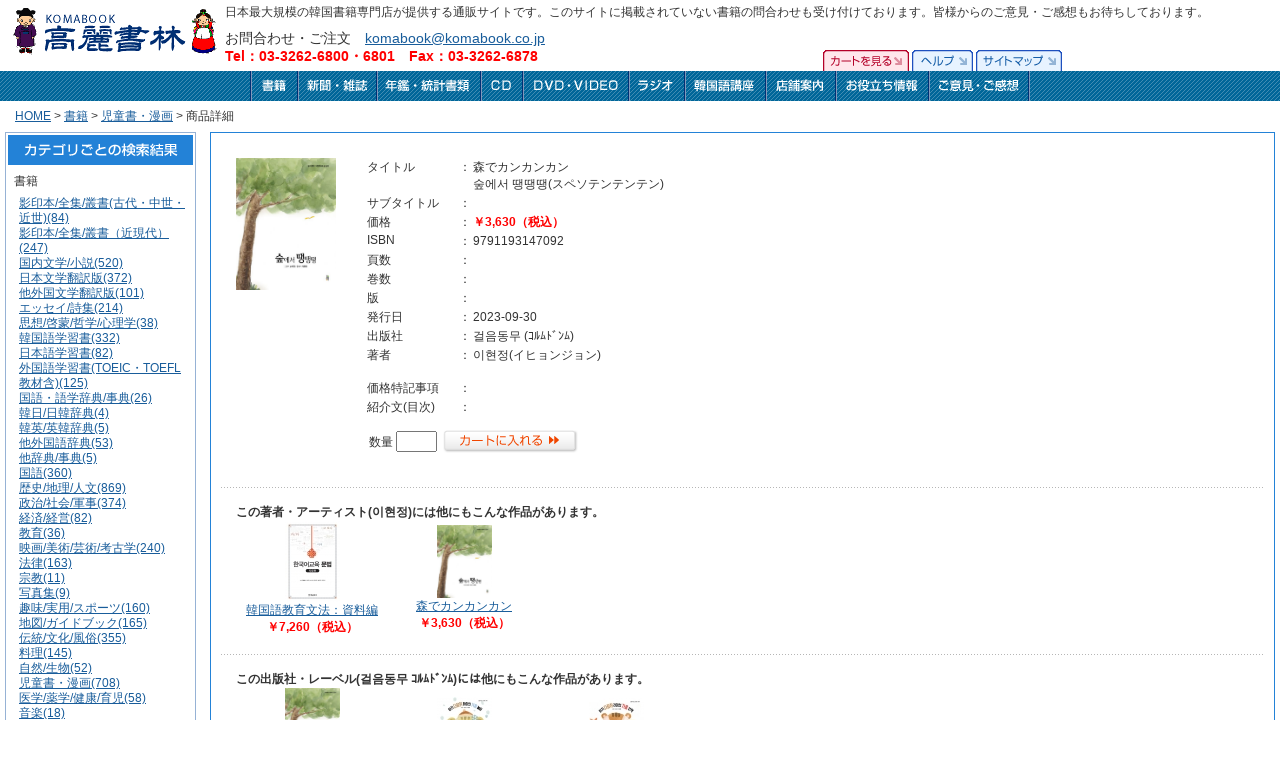

--- FILE ---
content_type: text/html; charset=UTF-8
request_url: http://komabook.co.jp/search/search_detail.php?goods_detail_id=1344&wide_category_id=1
body_size: 19158
content:
<!DOCTYPE HTML PUBLIC "-//W3C//DTD HTML 4.01 Transitional//EN">
<html lang="ja">
<head>
<meta http-equiv="Content-Type" content="text/html; charset=utf-8">
<title>高麗書林</title>
<script language="JavaScript" type="text/JavaScript" src="../common/basic.js"></script>
<link rel="stylesheet" href="../common/base.css" type="text/css">
<meta name="keywords" content="韓国語書籍,韓国,本,辞書,CD,ビデオ">
<meta name="description" content="日本最大規模の韓国書籍専門店が提供する通販サイトです。">
<script language="JavaScript">
<!--
//自フレーム内に移動
function OpenWindow(myLink)
{
	window.open(myLink, '_self');
}
//-->
</script>
</head>

<body onLoad="MM_preloadImages('../common/image/tab_cart_on.gif','../common/image/tab_help_on.gif','../common/image/tab_sitemap_on.gif','../common/image/btn_book_on.gif','../common/image/btn_magazine_on.gif','../common/image/btn_document_on.gif','../common/image/btn_cd_on.gif','../common/image/btn_dvd_on.gif','../common/image/btn_radio_on.gif','../common/image/btn_course_on.gif','../common/image/btn_shop_on.gif','../common/image/btn_info_on.gif','../common/image/btn_contact_on.gif')"><!-- #BeginLibraryItem "/Library/header_user.lbi" --><!--header -->
<a name="top"></a>
<table width="100%" border="0" cellspacing="0" cellpadding="0">
<tr>
<td width="1%" rowspan="2" id="headerLogo"><a href="../index.php"><img src="../common/image/logo.gif" alt="高麗書林" width="210" height="56" border="0"></a></td>
<td colspan="2" id="headerTopTxt">日本最大規模の韓国書籍専門店が提供する通販サイトです。このサイトに掲載されていない書籍の問合わせも受け付けております。皆様からのご意見・ご感想もお待ちしております。</td>
</tr>
<tr>
<td id="headerInfo">お問合わせ・ご注文　<a href="mailto:komabook@komabook.co.jp">komabook@komabook.co.jp</a><br>
<span class="color2b">Tel：03-3262-6800・6801　Fax：03-3262-6878</span></td>
<td id="HeaderTab"><table border="0" cellspacing="0" cellpadding="0">
<tr>
<td><a href="cart.php"><img src="../common/image/tab_cart_off.gif" alt="カートを見る" name="tab_cart" width="86" height="21" border="0" id="tab_cart" onMouseOver="MM_swapImage('tab_cart','','../common/image/tab_cart_on.gif',1)" onMouseOut="MM_swapImgRestore()"></a></td>
<td><a href="../assist/help/index.html"><img src="../common/image/tab_help_off.gif" alt="ヘルプ" name="tab_help" width="61" height="21" hspace="3" border="0" id="tab_help" onMouseOver="MM_swapImage('tab_help','','../common/image/tab_help_on.gif',1)" onMouseOut="MM_swapImgRestore()"></a></td>
<td><a href="../sitemap.html"><img src="../common/image/tab_sitemap_off.gif" alt="サイトマップ" name="tab_sitemap" width="86" height="21" border="0" id="tab_sitemap" onMouseOver="MM_swapImage('tab_sitemap','','../common/image/tab_sitemap_on.gif',1)" onMouseOut="MM_swapImgRestore()"></a></td>
</tr>
</table></td>
</tr>
</table>
<table width="100%" border="0" cellspacing="0" cellpadding="0">
<tr>
<td id="headerMBack"><table border="0" align="center" cellpadding="0" cellspacing="0">
<tr>
<td nowrap>
<a href="../search/search_result.php?wide_category_id=1" class="headerMenu">
<img src="../common/image/btn_book_off.gif" alt="書籍" name="btn_book" width="49" height="30" id="btn_book" onMouseOver="MM_swapImage('btn_book','','../common/image/btn_book_on.gif',1)" onMouseOut="MM_swapImgRestore()"></a>
</td><td nowrap>
<a href="../search/search_result.php?wide_category_id=2" class="headerMenu">
<img src="../common/image/btn_magazine_off.gif" alt="新聞･雑誌" name="btn_magazine" width="79" height="30" id="btn_magazine" onMouseOver="MM_swapImage('btn_magazine','','../common/image/btn_magazine_on.gif',1)" onMouseOut="MM_swapImgRestore()"></a>
</td><td nowrap>
<a href="../search/search_result.php?wide_category_id=3" class="headerMenu">
<img src="../common/image/btn_document_off.gif" alt="年鑑・統計書類" name="btn_document" width="104" height="30" id="btn_document" onMouseOver="MM_swapImage('btn_document','','../common/image/btn_document_on.gif',1)" onMouseOut="MM_swapImgRestore()"></a>
</td><td nowrap>
<a href="../search/search_result.php?wide_category_id=4" class="headerMenu">
<img src="../common/image/btn_cd_off.gif" alt="CD" name="btn_cd" width="42" height="30" id="btn_cd" onMouseOver="MM_swapImage('btn_cd','','../common/image/btn_cd_on.gif',1)" onMouseOut="MM_swapImgRestore()"></a>
</td><td nowrap>
<a href="../search/search_result.php?wide_category_id=5" class="headerMenu">
<img src="../common/image/btn_dvd_off.gif" alt="DVD・VIDEO" name="btn_dvd" width="106" height="30" id="btn_dvd" onMouseOver="MM_swapImage('btn_dvd','','../common/image/btn_dvd_on.gif',1)" onMouseOut="MM_swapImgRestore()"></a>
</td><td nowrap>
<a href="../info/radio/" class="headerMenu">
<img src="../common/image/btn_radio_off.gif" alt="ラジオ" name="btn_radio" width="56" height="30" id="btn_radio" onMouseOver="MM_swapImage('btn_radio','','../common/image/btn_radio_on.gif',1)" onMouseOut="MM_swapImgRestore()"></a>
</td><td nowrap>
<a href="../info/korean_course/index.php" class="headerMenu">
<img src="../common/image/btn_course_off.gif" alt="韓国語講座" name="btn_course" width="81" height="30" id="btn_course" onMouseOver="MM_swapImage('btn_course','','../common/image/btn_course_on.gif',1)" onMouseOut="MM_swapImgRestore()"></a>
</td><td nowrap>
<a href="../aboutus/shop/index.html" class="headerMenu">
<img src="../common/image/btn_shop_off.gif" alt="店舗案内" name="btn_shop" width="68" height="30" id="btn_shop" onMouseOver="MM_swapImage('btn_shop','','../common/image/btn_shop_on.gif',1)" onMouseOut="MM_swapImgRestore()"></a>
</td><td nowrap>
<a href="../assist/index.html" class="headerMenu">
<img src="../common/image/btn_info_off.gif" alt="お役立ち情報" name="btn_info" width="95" height="30" id="btn_info" onMouseOver="MM_swapImage('btn_info','','../common/image/btn_info_on.gif',1)" onMouseOut="MM_swapImgRestore()"></a>
</td><td nowrap>
<a href="../contact/index.php" class="headerMenu">
<img src="../common/image/btn_contact_off.gif" alt="ご意見・ご感想" name="btn_contact" width="100" height="30" id="btn_contact" onMouseOver="MM_swapImage('btn_contact','','../common/image/btn_contact_on.gif',1)" onMouseOut="MM_swapImgRestore()"></a>
</td></tr>
</table></td>
</tr>
</table>
<!--/header -->
<!-- #EndLibraryItem --><table width="100%"  border="0" cellspacing="0" cellpadding="0">
<tr>
<td id="pan"><a href="../index.php">HOME</a> &gt; <a href="./search_result.php?wide_category_id=1">書籍</a> &gt; <a href="./search_result.php?wide_category_id=1&middle_category_id=34">児童書・漫画</a> &gt; 商品詳細</td>
</tr>
</table>
<table width="100%" border="0" cellspacing="0" cellpadding="5">
<tr>
<td width="195" valign="top"><table width="190" border="0" cellpadding="2" cellspacing="1" bgcolor="#96B2D5">
<tr>
<td bgcolor="#FFFFFF"><table width="100%"  border="0" cellspacing="0" cellpadding="0">
<tr>
<td class="TopTitle"><img src="../common/image/menut_ca_result.gif" alt="カテゴリごとの検索結果" width="185" height="30"></td>
</tr>
<tr>
<td><table width="100%"  border="0" cellspacing="6" cellpadding="0">
<tr>
<td width="99%" valign="top">書籍</td>
</tr>
<tr>
<td valign="top" class="SubmenuCa">
<a href="./search_result.php?wide_category_id=1&middle_category_id=2">影印本/全集/叢書(古代・中世・近世)(84)</a><br>
<a href="./search_result.php?wide_category_id=1&middle_category_id=3">影印本/全集/叢書（近現代）(247)</a><br>
<a href="./search_result.php?wide_category_id=1&middle_category_id=4">国内文学/小説(520)</a><br>
<a href="./search_result.php?wide_category_id=1&middle_category_id=5">日本文学翻訳版(372)</a><br>
<a href="./search_result.php?wide_category_id=1&middle_category_id=6">他外国文学翻訳版(101)</a><br>
<a href="./search_result.php?wide_category_id=1&middle_category_id=7">エッセイ/詩集(214)</a><br>
<a href="./search_result.php?wide_category_id=1&middle_category_id=8">思想/啓蒙/哲学/心理学(38)</a><br>
<a href="./search_result.php?wide_category_id=1&middle_category_id=9">韓国語学習書(332)</a><br>
<a href="./search_result.php?wide_category_id=1&middle_category_id=10">日本語学習書(82)</a><br>
<a href="./search_result.php?wide_category_id=1&middle_category_id=11">外国語学習書(TOEIC・TOEFL教材含)(125)</a><br>
<a href="./search_result.php?wide_category_id=1&middle_category_id=12">国語・語学辞典/事典(26)</a><br>
<a href="./search_result.php?wide_category_id=1&middle_category_id=13">韓日/日韓辞典(4)</a><br>
<a href="./search_result.php?wide_category_id=1&middle_category_id=14">韓英/英韓辞典(5)</a><br>
<a href="./search_result.php?wide_category_id=1&middle_category_id=15">他外国語辞典(53)</a><br>
<a href="./search_result.php?wide_category_id=1&middle_category_id=16">他辞典/事典(5)</a><br>
<a href="./search_result.php?wide_category_id=1&middle_category_id=17">国語(360)</a><br>
<a href="./search_result.php?wide_category_id=1&middle_category_id=19">歴史/地理/人文(869)</a><br>
<a href="./search_result.php?wide_category_id=1&middle_category_id=20">政治/社会/軍事(374)</a><br>
<a href="./search_result.php?wide_category_id=1&middle_category_id=21">経済/経営(82)</a><br>
<a href="./search_result.php?wide_category_id=1&middle_category_id=23">教育(36)</a><br>
<a href="./search_result.php?wide_category_id=1&middle_category_id=24">映画/美術/芸術/考古学(240)</a><br>
<a href="./search_result.php?wide_category_id=1&middle_category_id=25">法律(163)</a><br>
<a href="./search_result.php?wide_category_id=1&middle_category_id=26">宗教(11)</a><br>
<a href="./search_result.php?wide_category_id=1&middle_category_id=28">写真集(9)</a><br>
<a href="./search_result.php?wide_category_id=1&middle_category_id=29">趣味/実用/スポーツ(160)</a><br>
<a href="./search_result.php?wide_category_id=1&middle_category_id=30">地図/ガイドブック(165)</a><br>
<a href="./search_result.php?wide_category_id=1&middle_category_id=31">伝統/文化/風俗(355)</a><br>
<a href="./search_result.php?wide_category_id=1&middle_category_id=32">料理(145)</a><br>
<a href="./search_result.php?wide_category_id=1&middle_category_id=33">自然/生物(52)</a><br>
<a href="./search_result.php?wide_category_id=1&middle_category_id=34">児童書・漫画(708)</a><br>
<a href="./search_result.php?wide_category_id=1&middle_category_id=35">医学/薬学/健康/育児(58)</a><br>
<a href="./search_result.php?wide_category_id=1&middle_category_id=36">音楽(18)</a><br>
<a href="./search_result.php?wide_category_id=1&middle_category_id=40">コンピューター/インターネット(141)</a><br>
<a href="./search_result.php?wide_category_id=1&middle_category_id=43">自然科学/工学(68)</a><br>
<a href="./search_result.php?wide_category_id=1&middle_category_id=91">小・中・高校教科書(32)</a><br>
<a href="./search_result.php?wide_category_id=1&middle_category_id=96">当社在庫一部限り(非売・絶版・品切)特価資料(225)</a><br>
</td>
</tr>
</table>
<table width="100%"  border="0" cellspacing="6" cellpadding="0">
<tr>
<td width="99%" valign="top">雑誌・新聞</td>
</tr>
<tr>
<td valign="top" class="SubmenuCa">
<a href="./search_result.php?wide_category_id=2&middle_category_id=1">建築/インテリア/暮らし(10)</a><br>
<a href="./search_result.php?wide_category_id=2&middle_category_id=45">女性/ファッション/育児/医学/健康(16)</a><br>
<a href="./search_result.php?wide_category_id=2&middle_category_id=46">時事/総合/人文/社会/宗教/軍事(18)</a><br>
<a href="./search_result.php?wide_category_id=2&middle_category_id=47">科学/自然/工学/技術(20)</a><br>
<a href="./search_result.php?wide_category_id=2&middle_category_id=48">文学/教養/歴史(7)</a><br>
<a href="./search_result.php?wide_category_id=2&middle_category_id=49">語学/教育(8)</a><br>
<a href="./search_result.php?wide_category_id=2&middle_category_id=50">芸術/音楽/美術/大衆文化(20)</a><br>
<a href="./search_result.php?wide_category_id=2&middle_category_id=51">趣味/レジャー/スポーツ(27)</a><br>
<a href="./search_result.php?wide_category_id=2&middle_category_id=54">韓国の新聞(4)</a><br>
<a href="./search_result.php?wide_category_id=2&middle_category_id=78">経済/経営(18)</a><br>
</td>
</tr>
</table>
<table width="100%"  border="0" cellspacing="6" cellpadding="0">
<tr>
<td width="99%" valign="top">年鑑・統計資料</td>
</tr>
<tr>
<td valign="top" class="SubmenuCa">
<a href="./search_result.php?wide_category_id=3&middle_category_id=56">技術科学(18)</a><br>
<a href="./search_result.php?wide_category_id=3&middle_category_id=57">経済/経営(40)</a><br>
<a href="./search_result.php?wide_category_id=3&middle_category_id=59">社会科学(42)</a><br>
<a href="./search_result.php?wide_category_id=3&middle_category_id=61">芸術/美術/文化/スポーツ/趣味/実用(10)</a><br>
<a href="./search_result.php?wide_category_id=3&middle_category_id=62">その他(3)</a><br>
</td>
</tr>
</table>
<table width="100%"  border="0" cellspacing="6" cellpadding="0">
<tr>
<td width="99%" valign="top">CD</td>
</tr>
<tr>
<td valign="top" class="SubmenuCa">
<tr class="back4">
該当する情報はありません。</td>
</tr>
</table>
<table width="100%"  border="0" cellspacing="6" cellpadding="0">
<tr>
<td width="99%" valign="top">DVD・VIDEO</td>
</tr>
<tr>
<td valign="top" class="SubmenuCa">
<tr class="back4">
該当する情報はありません。</td>
</tr>
</table></td>
</tr>
</table></td>
</tr>
</table></td>
<td valign="top">
<form name="Form" method="post" action="./cart.php">
<input type="hidden" name="goods_detail_id" value="1344">
<table width="100%" border="0" cellspacing="0" cellpadding="5">
<tr><td class="twline1"><table width="100%"  border="0" cellspacing="0" cellpadding="15"><tr><td width="1%" valign="top"><img src="/image/product/1344-1344.jpg" width="100"></td><td width="99%" valign="top"><table border="0" cellspacing="0" cellpadding="1"><tr><td valign="top">タイトル</td><td valign="top">：</td>
<td>森でカンカンカン<br>숲에서 땡땡땡(スペソテンテンテン)</td></tr>
<tr><td valign="top">サブタイトル</td><td valign="top">：</td>
<td><br></a></td></tr>
<tr><td valign="top" width="90">価格</td><td valign="top">：</td>
<td><span class="color2b">￥3,630（税込）</span></td></tr>
<tr><td valign="top">ISBN</td><td valign="top">：</td>
<td>9791193147092<br></td></tr>
<tr><td>頁数</td><td>：</td>
<td></td></tr>
<tr><td>巻数</td><td>：</td>
<td></td></tr>
<tr><td>版</td><td>：</td>
<td></td></tr>
<tr><td>発行日</td><td>：</td>
<td>2023-09-30</td></tr>
<tr><td>出版社</td><td>：</td>
<td>걸음동무 (ｺﾙﾑﾄﾞﾝﾑ)</td></tr>
<tr><td valign="top">著者</td><td valign="top">：</td>
<td>이현정(イヒョンジョン)<br><br></td></tr>
<tr><td>価格特記事項</td><td>：</td>
<td></td></tr>
<tr><td valign="top">紹介文(目次)</td><td valign="top">：</td>
<td></td></tr>
</table>
<div class="Btnbuy">
<table  border="0" cellspacing="0" cellpadding="3">
<tr>
<td>数量
<input name="order_num" type="text" size="3"></td>
<td><input type="image" src="../common/image/btn_cart.gif" alt="カートに入れる" width="135" height="23" align="absmiddle">
</td>
</tr>
</table>　
</div></td>
</tr>
</table>
<div class="dotline1"><img src="../common/image/spacer.gif" alt="" height="5"></div>
<table width="100%"  border="0" cellspacing="0" cellpadding="15"><tr><td width="99%" valign="top" class="line13"><span class="bold">この著者・アーティスト(이현정)には他にもこんな作品があります。</span><table border="0" cellspacing="0" cellpadding="1"><tr><td width="150" align="center"><a href="./search_detail.php?goods_detail_id=4388&wide_category_id=1"><img src="/image/product/4472-4388-s.jpg" width="55"></a><br><a href="./search_detail.php?goods_detail_id=4388&wide_category_id=1">韓国語教育文法：資料編</a><br><span class="Price">￥7,260（税込）</span></td><td width="150" align="center"><a href="./search_detail.php?goods_detail_id=1344&wide_category_id=1"><img src="/image/product/1344-1344-s.jpg" width="55"></a><br><a href="./search_detail.php?goods_detail_id=1344&wide_category_id=1">森でカンカンカン</a><br><span class="Price">￥3,630（税込）</span></td></tr></table></td></tr></table><div class="dotline1"><img src="../common/image/spacer.gif" alt="" height="5"></div>
<table width="100%"  border="0" cellspacing="0" cellpadding="15"><tr><td width="99%" valign="top" class="line13"><span class="bold">この出版社・レーベル(걸음동무 ｺﾙﾑﾄﾞﾝﾑ)には他にもこんな作品があります。</span><table border="0" cellspacing="0" cellpadding="1"><tr><td width="150" align="center"><a href="./search_detail.php?goods_detail_id=1344&wide_category_id=1"><img src="/image/product/1344-1344-s.jpg" width="55"></a><br><a href="./search_detail.php?goods_detail_id=1344&wide_category_id=1">森でカンカンカン</a><br><span class="Price">￥3,630（税込）</span></td><td width="150" align="center"><a href="./search_detail.php?goods_detail_id=1038&wide_category_id=1"><img src="/image/product/1038-1038-s.jpg" width="55"></a><br><a href="./search_detail.php?goods_detail_id=1038&wide_category_id=1">子リスラミの冬遊び</a><br><span class="Price">￥4,114（税込）</span></td><td width="150" align="center"><a href="./search_detail.php?goods_detail_id=961&wide_category_id=1"><img src="/image/product/961-961-s.jpg" width="55"></a><br><a href="./search_detail.php?goods_detail_id=961&wide_category_id=1">子リスラミの秋の散歩</a><br><span class="Price">￥4,114（税込）</span></td></tr></table></td></tr></table></td>
</tr>
</table>
</form>
<br>
<br></td>
</tr>
</table>
<table width="100%"  border="0" cellspacing="0" cellpadding="15">
<tr>
<td><!-- #BeginLibraryItem "/Library/pagetop.lbi" -->
<div class="pagetop"><a href="#top"><img src="../common/image/ico_top.gif" alt="" width="9" height="9" border="0">ページのトップへ戻る</a></div>
<!-- #EndLibraryItem --></td>
</tr>
</table>
<!-- #BeginLibraryItem "/Library/footer_user.lbi" --><!--footer -->
<table width="100%"  border="0" cellspacing="0" cellpadding="15">
<tr>
<td align="center"><a href="../policy/index.html">特定商取引法に基づく表記</a>　 <a href="../aboutus/corporate/index.html">会社概要</a> 　<a href="../recruit/index.html">採用情報</a><br>
<div id="copy">Copyright 1962-2006 Koma Book Trading Co.LTD,All Right Reserved.</div></td>
</tr>
</table>
<!--/footer -->
<!-- #EndLibraryItem -->
<script src="http://www.google-analytics.com/urchin.js" type="text/javascript">
</script>
<script type="text/javascript">
_uacct = "UA-987951-2";
urchinTracker();
</script>
</body>
</html>


--- FILE ---
content_type: text/css
request_url: http://komabook.co.jp/common/base.css
body_size: 8418
content:
body{font-size:12px;color:#333333;margin:0;padding:0px;background-color:#ffffff;
font-family:"�l�r �S�V�b�N",Arial, Helvetica, sans-serif}
img 	{border:0px;}
div.right{text-align:right;}
div.center{text-align:center;}
form{margin:0px}

/*input,select,option,textarea*/
/*table_common-------------------------------------------------------------*/
td			{font-size:12px;}
td.center	{text-align:center;}
td.right	{text-align:right;}
/*link-navi----------------------------------------------------*/
A:link	{text-decoration:underline;color:#195D9B;}
A:visited{text-decoration:underline;color:#195D9B;}
A:active{text-decoration:underline;color:#FF0000;}
A:hover	{text-decoration:underline;color:#FF0000;}
/* font----------------------------------------------------*/
.fxxs	{font-size:10px;}
.fxs 	{font-size:12px;}
.fs 	{font-size:14px;}
.fm 	{font-size:16px;}
.fl 	{font-size:24px;}
.fxl	{font-size:32px;}
.fxxl 	{font-size:48px;}
/*text----------------------------------------------------*/
.line11	{line-height:110%;}
.line12	{line-height:120%;}
.line13	{line-height:130%;}
.line14	{line-height:140%;}
.line15	{line-height:150%;}
.line16	{line-height:160%;}
.bold 	{font-weight:bold;}
.color1b {color:#009999;font-weight:bold}
.color2 {color:#FF0000}
.color2b {color:#FF0000;font-weight:bold}
/*common------------------------------------------------*/
/*header/footer-------------------------------------------------------*/
/*header*/
#headerLogo{padding:2px 0px 5px 10px;vertical-align:top}
#headerTopTxt{padding:5px;line-height:130%}
#headerInfo{padding:5px;font-size:14px}
#headerMBack{background-image:url(image/menu_back.gif);background-repeat:repeat-x}
#HeaderTab{padding:0px 10px 0px 0px;
vertical-align:bottom;
text-align:right}
a.headerMenu:link{color:#000000}
a.headerMenu:visited{color:#000000}
a.headerMenu:hover{color:#ff0000}
a.headerMenu:active{color:#ff0000}

/*counter*/
#counter{
background-color:#FFFFFF;
border-width:3px;
border-style:double;
border-color:#99CCFF;
width:100px;
letter-spacing:4;
text-align:center;
padding:0px 8px;
background-color:E7F3FF;
font-size:10px;
font-family:Arial, Helvetica, sans-serif;
color:#0099CC;
font-weight:bold}

/*footer*/
#copy{padding:10px;color:#999999;font-size:10px}



/*top------------------------------------------------------------------------------------------*/
/*top------------------------------------------------------------------------------------------*/
/*btn------------------------------------------*/
.BtnDetail{padding-top:5px;text-align:right}
.BtnAll{padding:10px 5px;text-align:right}

/*detailTxt------------------------------------*/
.TxtDetail10{font-size:10px;padding:3px 0px}
.TxtDetail10v2{font-size:10px;padding:0px 0px 3px 0px}
.TopTitle{padding-bottom:2px}
/*top*/
#topTitleNew{text-align:center;background-image:url(../image/title_new_back.gif);background-repeat:repeat-x;
margin-bottom:5px}
.dotlineTop{background-image:url(../image/dotline_top.gif);
background-repeat:repeat-x}


/*category*/
.TopCaTitle{background-image:url(image/ca_titleback.gif);
color:#006699;
font-weight:bold;
padding:2px 0px 8px 15px}

.CaBColor{
background-color:#E4F0E8;
padding:5px}

.CaBColor2{
background-color:#FFFFFF;
padding:5px}





/*contents------------------------------------------------------------------------------------*/
/*contents------------------------------------------------------------------------------------*/
/*pan--------------------------------------*/
#pan{padding:7px 0px 2px 15px}
/*send form--------------------------------*/
.Btnform{margin-top:5px;text-align:center}
/*page control-----------------------------*/
.Page{text-align:center;margin-top:10px}
/*page top---------------------------------*/
.pagetop{margin:20px 0px 0px 0px;
text-align:right;
font-size:10px}

/*table-------------------------------------*/
/*top*/
.wcolor1{background-color:#BCDDDE;border-style:solid;border-width:3px 0;border-color:#155DA7}
.wcolor2{background-color:#FDFFE3}
/*contents_serch*/
.wSearch{padding:15px;background-color:#D9ECEC;border-style:solid;border-width:3px 0;border-color:#155DA7}
/*detail*/
.twline1{border:#2382D7 1px solid;	padding:10px}
/*table waku*/
.wcolor3{background-color:#EEF7F7;border-style:solid;border-width:1px;border-color:#94CED0;padding:10px}

.tw1{background-color:#96B2D5;
	color:#FFFFFF;
	font-weight:bold;
	border-style:solid;
	border-width:0 2px 1px 0;
	border-color:#D8E6F8 #6590C5;
	line-height:130%}
.tw2{background-color:#EFEFEF;
	line-height:130%}
	
.tw3{}
/*table_title*/
.Ttitle{text-align:center;color:#FFFFFF;font-weight:bold;
	border-style:solid;border-width:0 1px 0 0;border-color:#D8E6F8}



/*h-midashi----------------------------------------------------*/
/*title-------------------------------------*/
h1{margin:0px 0px 10px 0px }
h2{margin:0px 0px 10px 0px;
font-size:16px;
color:#2382D7;
padding-left:15px;
background-image:url(image/h2_tback.gif)}


/*dotline----------------------------------------------------*/
/*contents*/
.dotline1{background-image:url(image/dotline01.gif);
background-repeat:repeat-x}
/*table*/
.dotline2	{background-image:url(image/line.gif);
			background-repeat:repeat-x;
			line-height:130%;
			text-align:center}
.dotlineC2{background-image:url(image/line.gif);
			background-repeat:repeat-x;
			line-height:130%;}
			



/*search --------------------------------------------------*/
/*menu-------------------------------------*/
.SubmenuCa{padding:0 0 0 5px;
line-height:130%}

/*result------------------------------------**/
.resultTxt{font-size:14px;color:#FF0000;font-weight:bold}
/*tab----*/
.tabUline{	border-style:solid;
	border-width:0 0 5px 0;
	border-color:#99CCFF;}
/*leftOnly*/
.tabA1{background-color:#99CCFF;
	color:#215ECE;
	padding:5px 5px 5px 8px;
	border-style:solid;
	border-width:0 1px 0 0;
	border-color:#115ACA;
	font-weight:bold}
.tabD1{background-color:#2382D7;
	color:#FFFFFF;
	padding:5px 5px 5px 8px;
	border-style:solid;
	border-width:0 1px 0 0;
	border-color:#115ACA;
	font-weight:bold}

.tabW{
	border-style:solid;
	border-width:0 1px 1px 1px;
	border-color:#2382D7;
	padding:10px}
/*tablink*/
.tabA1 a.tab:link{color:#215ECE;text-decoration:none}.tabA1 a.tab:visited{color:#215ECE;text-decoration:none}
.tabD1 a.tab:link{color:#FFFFFF;text-decoration:none}.tabD1 a.tab:visited{color:#FFFFFF;text-decoration:none}
.tabA2 a.tab:link{color:#215ECE;text-decoration:none}.tabA2 a.tab:visited{color:#215ECE;text-decoration:none}
.tabD2 a.tab:link{color:#FFFFFF;text-decoration:none}.tabD2 a.tab:visited{color:#FFFFFF;text-decoration:none}
.tabA3 a.tab:link{color:#215ECE;text-decoration:none}.tabA3 a.tab:visited{color:#215ECE;text-decoration:none}
.tabD3 a.tab:link{color:#FFFFFF;text-decoration:none}.tabD3 a.tab:visited{color:#FFFFFF;text-decoration:none}

.tabA1 a.tab:hover{color:#215ECE;text-decoration:underline}.tabA1 a.tab:active{color:#215ECE;text-decoration:underline}
.tabD1 a.tab:hover{color:#FFFFFF;text-decoration:underline}.tabD1 a.tab:active{color:#FFFFFF;text-decoration:underline}
.tabA2 a.tab:hover{color:#215ECE;text-decoration:underline}.tabA2 a.tab:active{color:#215ECE;text-decoration:underline}
.tabD2 a.tab:hover{color:#FFFFFF;text-decoration:underline}.tabD2 a.tab:active{color:#FFFFFF;text-decoration:underline}
.tabA3 a.tab:hover{color:#215ECE;text-decoration:underline}.tabA3 a.tab:active{color:#215ECE;text-decoration:underline}
.tabD3 a.tab:hover{color:#FFFFFF;text-decoration:underline}.tabD3 a.tab:active{color:#FFFFFF;text-decoration:underline}

/*cart*/
.Btnbuy{text-align:right;
margin-top:10px}
.Price{color:#FF0000;font-weight:bold}



/*assist----------------------------------------------------------------*/
.AssiW{background-repeat:repeat-x;
		background-image:url(../assist/image/listline.gif);
		background-color:#D9ECEC}
.AssiTitle{margin-bottom:8px;
		border-style:dotted;
		border-color:#999999;
		border-width:0px 0px 1px 0px}
.Assitxt{padding:18px 12px 12px 12px;
		line-height:140%}
.Assitxt2{padding:5px 12px 12px 12px;}



/*help*/
ol.help{
line-height:130%;
margin:0px 0px 0px 15px;
padding:0px 0px 0px 15px}


/*sitemap*/
.Site1{
border-style:solid;
border-width:1px 0 0 0;
border-color:#CCCCCC;
padding:8px 4px}
